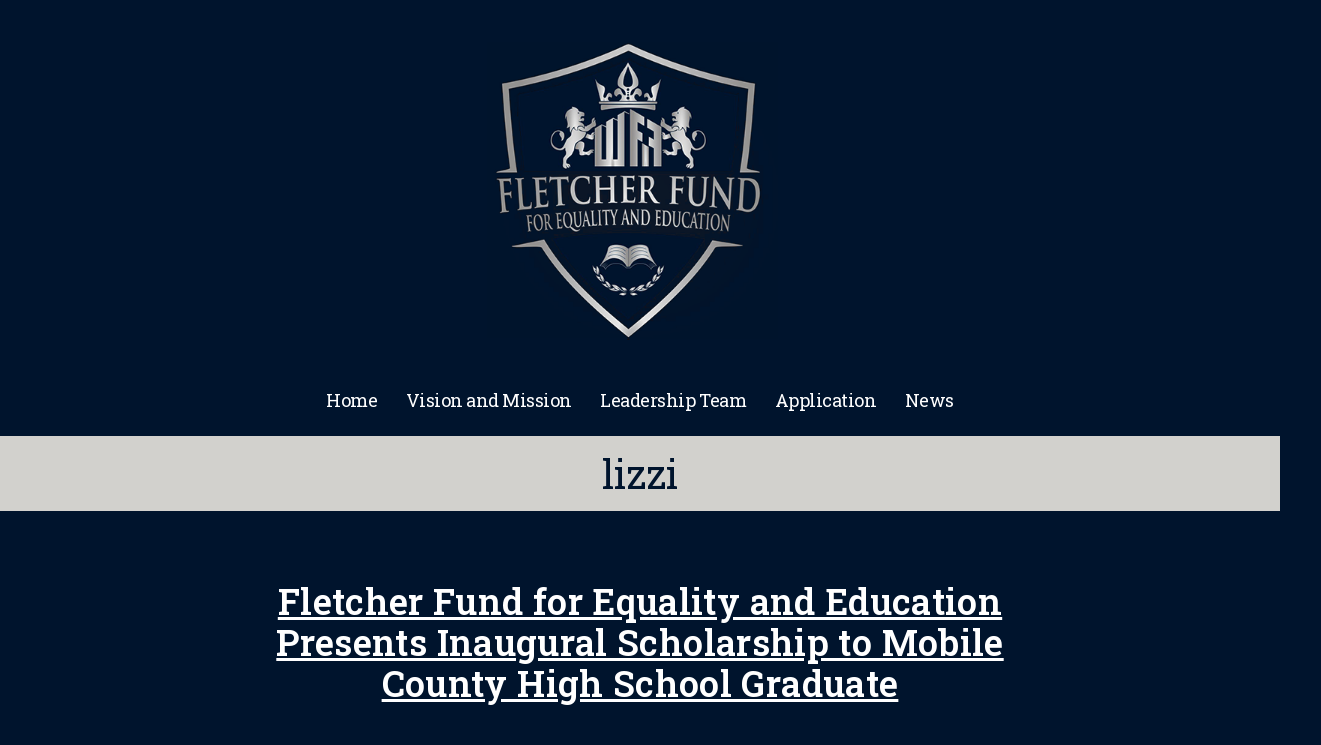

--- FILE ---
content_type: text/css
request_url: https://fletcherfund.com/wp-content/themes/twentytwenty-child/style.css?ver=1.0.0
body_size: 1371
content:
/*
 Theme Name:   Twenty Twenty Child
 Description:  Twenty Twenty Child Theme for Fletcher Fund
 Author:       Lenz, Inc.
 Author URI:   https://lenzmarketing.com
 Template:     twentytwenty
 Version:      1.0.0
 Text Domain:  twentytwenty-child
*/

@import url('https://fonts.googleapis.com/css2?family=Roboto+Slab:wght@300;400;600&display=swap');

/* General */

.page {
    margin-bottom: 50px;
}
p a {
    color: #fff;
}
h2 {
    font-size: 36px;
    font-weight: 500;
    letter-spacing: .01em;
}

/* Header */

.site-description {
    display: none;
}
.header-titles .site-logo {
    margin: 50px 0;
}
body:not(.enable-search-modal) .header-titles-wrapper { 
    justify-content: center;
}
.site-logo img {
    max-height: 30rem;
}
.header-inner.section-inner {
    display: block;
    padding: 0;
    width: 100%;
}
.section-inner.medium {
    max-width: none;
    width: 100%;
}
.header-titles-wrapper {
    margin: auto;
} 
ul.primary-menu {
    display: block;
    text-align: center;
}
.primary-menu li {
    display: inline-block;
}
html body:not(.overlay-header) .primary-menu > li > a {
    color: #fff;
    font-family: 'Roboto Slab', serif;
    margin-bottom: 25px;
}
@media screen and (max-width: 999px) {
    body .header-navigation-wrapper {
        width: 100%;
    }
    body .header-titles-wrapper {
        padding-right: 0;
    }
    .header-titles {
        margin: auto;
        padding: 25px 0;
    }
    .singular .entry-header {
        padding-bottom: 0;
    }
    body .header-navigation-wrapper {
        min-height: 250px;
    }
    .header-inner .toggle {
        align-items:baseline;
        top: 15px;
    }
}
@media screen and (min-width: 1000px) {
    body .header-inner .toggle {
        display: none;
    } 
}

/* Body */

body,
.entry-content,
.entry-content p,
.entry-content li,
.section-inner.thin.intro-text p {
    font-family: 'Roboto Slab', serif;
    font-size: 18px;
    font-weight: 300;
    line-height: 2em;
}
#site-content {
    padding-bottom: 100px;
}
.post-inner {
    background-color: #00142d;
    padding-top: 0;
}
body.singular .entry-header,
.post-inner .entry-content {
    background-color: #00142d;
}
h1, .entry-content h2, .entry-content h3 {
    font-family: 'Roboto Slab', serif;
}
h1:not(.site-logo) {
    background-color: #d2d1cd;
    color: #00142d;
    font-size:40px;
    font-weight: 400;
    letter-spacing: 0;
    padding: 15px 50px;
} 
.home .entry-header-inner::after {
    content: '';
    display: block;
    background: url( '/wp-content/themes/twentytwenty-child/images/header-education.jpg');
    height: 24vw;
    background-attachment: scroll;
    background-repeat: no-repeat;
    background-size: 100%;
    background-position: center;
}
html .entry-header.has-text-align-center.header-footer-group {
    padding: 0;
}
ul.list-separators {
	text-align: center;
	list-style: none;
	border-top: 3px solid #afafaf;
	margin: auto;
}
ul.list-separators li { 
	border-bottom: 3px solid #afafaf;
	font-weight: 600;
	margin: auto;
	padding: 5px
}
html.home .entry-content > h2.has-text-align-center:first-of-type:not(.alignwide):not(.alignfull):not(.alignleft):not(.alignright):not(.is-style-wide) {
    background-color: #d2d1cd;
    color: #00142d;
    margin-bottom: 60px;
    max-width: none;
    padding: 15px 0;
    width: 100%;
}
.singular .entry-content h2  {
    margin-top: 30px;
}
html .entry-content > :not(.alignwide):not(.alignfull):not(.alignleft):not(.alignright):not(.is-style-wide) {
    max-width: 85rem;
}
.entry-content h3 {
    font-size: 30px;
    font-weight: normal;
    margin-top: 30px;
}
html .entry-content hr:not(.has-background) {
    color: #d2d1cd;
}
.entry-content hr::before, .entry-content hr::after, hr.styled-separator::before, hr.styled-separator::after {
    display: none;
}
.entry-content hr {
    border: 5px solid #afafaf;
    margin: 50px auto;
} 
.entry-content hr + h2 {
    margin-top: 0;
}
@media screen and (max-width: 999px) {
    html .entry-header-inner::after {
        height: 24.35vw;
    }
    h1:not(.site-logo) {
        font-size: 30px;
    }
    h2,
    html .blog h2 {
        font-size: 24px;
    }
}

/* Posts */

.archive-header {
    padding-top: 0;
}
.archive-title .color-accent {
    display: none;
}
body:not(.singular) main > article:first-of-type {
    padding-top: 4rem;
}
.archive h2,
.blog h2 {
    font-family: 'Roboto Slab', serif;
    font-size: 36px;
    margin: auto;
    max-width: 85rem;
    text-decoration: underline;
    width: calc(100% - 4rem);
}
.single .entry-header-inner {
    background-color: #d2d1cd;
    color: #00142d;
    font-size:50px;
    font-weight: 400;
    letter-spacing: .01em;
    padding: 15px 0;
}
.single .entry-header-inner h1 {
    margin: auto;
    padding: 0;
    max-width: 85rem;
    width: calc(100% - 4rem);
}
.archive .featured-media img,
.blog .featured-media img {
    margin-bottom: 30px;
}
.single .featured-media img {
    margin-top: 90px;
}
.archive .featured-media,
.blog .featured-media {
    margin-top: 20px;
}
.singular .featured-media-inner {
    width: 100%;
    margin: 0;
    max-width: none;
}
.featured-media img {
    margin: auto;
    max-width: none;
    width: auto;
}
.single .post-inner {
    margin-top: 50px;
}
.single .post-meta-wrapper.post-meta-single-top {
    position: absolute;
    margin-top: 15px;
    left: 0;
    right: 0;
    width: 100%;
    display: block;
}
.single .post-meta-wrapper.post-meta-single-top {
    max-width: 100%;
    background: #bfbfbe;
    margin-top: 15px;
    padding-top: 15px;
    padding-bottom: 0;
}
.single .meta-icon,
html .singular:not(.overlay-header) .entry-header .post-meta a {
    color: #00142d;
}
.post-meta-wrapper.post-meta-single-top .post-meta {
    padding-bottom: 15px;
}
.entry-categories,
.post-meta .meta-wrapper.post-comment-link,
.post-meta .post-author {
    display: none;
}
.section-inner.thin.intro-text {
    border-bottom: 5px solid #afafaf;
    font-family: 'Roboto Slab', serif;
    padding: 25px 0 50px 0;
    max-width: 85rem;
    width: calc(100% - 4rem)
}

/* Footer */

#site-footer {
    display: none;
}